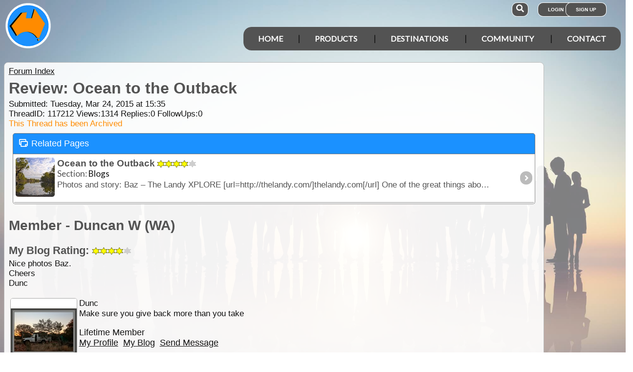

--- FILE ---
content_type: text/html; charset=utf-8
request_url: https://www.google.com/recaptcha/api2/aframe
body_size: 184
content:
<!DOCTYPE HTML><html><head><meta http-equiv="content-type" content="text/html; charset=UTF-8"></head><body><script nonce="Zb053aP9p9MNLjIMaIfFTQ">/** Anti-fraud and anti-abuse applications only. See google.com/recaptcha */ try{var clients={'sodar':'https://pagead2.googlesyndication.com/pagead/sodar?'};window.addEventListener("message",function(a){try{if(a.source===window.parent){var b=JSON.parse(a.data);var c=clients[b['id']];if(c){var d=document.createElement('img');d.src=c+b['params']+'&rc='+(localStorage.getItem("rc::a")?sessionStorage.getItem("rc::b"):"");window.document.body.appendChild(d);sessionStorage.setItem("rc::e",parseInt(sessionStorage.getItem("rc::e")||0)+1);localStorage.setItem("rc::h",'1769221973138');}}}catch(b){}});window.parent.postMessage("_grecaptcha_ready", "*");}catch(b){}</script></body></html>